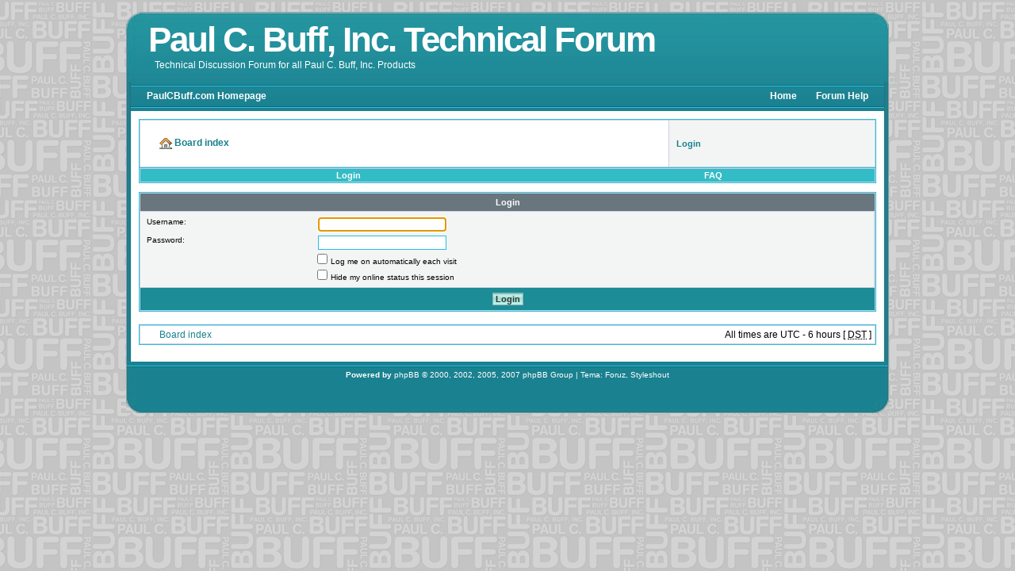

--- FILE ---
content_type: text/html; charset=UTF-8
request_url: http://www.paulcbuff-techforum.com/ucp.php?mode=login&sid=2149505cdea3aa55e70858f9d5373ead
body_size: 3454
content:
<!DOCTYPE html PUBLIC "-//W3C//DTD XHTML 1.0 Transitional//EN" "http://www.w3.org/TR/xhtml1/DTD/xhtml1-transitional.dtd">
<html xmlns="http://www.w3.org/1999/xhtml" dir="ltr" lang="en-gb" xml:lang="en-gb">
<head>

<meta http-equiv="content-type" content="text/html; charset=UTF-8" />
<meta http-equiv="content-language" content="en-gb" />
<meta http-equiv="content-style-type" content="text/css" />
<meta http-equiv="imagetoolbar" content="no" />
<meta name="resource-type" content="document" />
<meta name="distribution" content="global" />
<meta name="copyright" content="2000, 2002, 2005, 2007 phpBB Group" />
<meta name="keywords" content="" />
<meta name="description" content="" />
<meta http-equiv="X-UA-Compatible" content="IE=EmulateIE7; IE=EmulateIE9" />

<title>Paul C. Buff, Inc. Technical Forum &bull; User Control Panel &bull; Login</title>



<!--
	phpBB style name: envision
	Based on style:   subsilver2
	Original author:  Tom Beddard ( http://www.subBlue.com/ )
	Modified by:	  Akansu ( http://foruz.net/ )

	NOTE: This page was generated by phpBB, the free open-source bulletin board package.
	      The phpBB Group is not responsible for the content of this page and forum. For more information
	      about phpBB please visit http://www.phpbb.com
-->

<link rel="stylesheet" href="./styles/envisioncolorchange2/theme/stylesheet.css" type="text/css" />
<script type="text/javascript" src="./styles/envisioncolorchange2/template/forum_fn.js"></script>

<script type="text/javascript">
// <![CDATA[


function popup(url, width, height, name)
{
	if (!name)
	{
		name = '_popup';
	}

	window.open(url.replace(/&amp;/g, '&'), name, 'height=' + height + ',resizable=yes,scrollbars=yes,width=' + width);
	return false;
}

function jumpto()
{
	var page = prompt('Enter the page number you wish to go to:', '');
	var per_page = '';
	var base_url = '';

	if (page !== null && !isNaN(page) && page == Math.floor(page) && page > 0)
	{
		if (base_url.indexOf('?') == -1)
		{
			document.location.href = base_url + '?start=' + ((page - 1) * per_page);
		}
		else
		{
			document.location.href = base_url.replace(/&amp;/g, '&') + '&start=' + ((page - 1) * per_page);
		}
	}
}

/**
* Find a member
*/
function find_username(url)
{
	popup(url, 760, 570, '_usersearch');
	return false;
}

/**
* Mark/unmark checklist
* id = ID of parent container, name = name prefix, state = state [true/false]
*/
function marklist(id, name, state)
{
	var parent = document.getElementById(id);
	if (!parent)
	{
		eval('parent = document.' + id);
	}

	if (!parent)
	{
		return;
	}

	var rb = parent.getElementsByTagName('input');
	
	for (var r = 0; r < rb.length; r++)
	{
		if (rb[r].name.substr(0, name.length) == name)
		{
			rb[r].checked = state;
		}
	}
}



// ]]>
</script>
</head>

<body class="ltr">

<a name="top"></a>

<div id="wraporta">
	<!--header -->
	<div id="wrapheader">
	    <h1 id="logo-text"><a href="./index.php?sid=68ea9ca9e0997917fc0d0e8e28851902">Paul C. Buff, Inc. Technical Forum</a></h1>		
		<p id="slogan" style="margin-top: 5px;">Technical Discussion Forum for all Paul C. Buff, Inc. Products</p>
		<div id="wrapheader-links">
			<p></p>		
		</div>
	</div>
	<!-- menu -->	
<div  id="menu">
 <div id="homepagelink">
  <a href="http://www.paulcbuff.com">PaulCBuff.com Homepage</a>
 </div>
	<ul>
		<li><a href="./index.php?sid=68ea9ca9e0997917fc0d0e8e28851902">Home</a></li>
		<li class="last"><a href="./faq.php?sid=68ea9ca9e0997917fc0d0e8e28851902">Forum Help</a></li>	
	</ul>
</div>
<div id="wrapcentre">
    <table class="tablebg" cellspacing="1" width="100%">
	    <tr>
		    <td class="row1" height="50px" width="72%">
	            <p class="breadcrumbs">
				    <a href="./index.php?sid=68ea9ca9e0997917fc0d0e8e28851902"><img class="inlineimg" border="0" src="./styles/envisioncolorchange2/theme/images/folder.gif"  alt="" />&nbsp;<strong>Board index</strong></a>
	                
                        <br />
				</p>
				<div align="center">
			        <p>
						
					</p>
				</div>
				
			</td>
			<td class="row2" height="50px" width="28%"> 
    <table width="100%" cellspacing="3px" cellpadding="0">
		<tr>
    		<td class="genmed" style="white-space: nowrap;">
			    <a href="./ucp.php?mode=login&amp;sid=68ea9ca9e0997917fc0d0e8e28851902"><strong>Login</strong></a>
			    
			</td>
		</tr>
    </table>
</td>
		</tr>
		</table>
<table class="tablebg" style="border-top:none;" cellspacing="1" cellpadding="0" border="0" width="100%">
<tr>
	<td class="menu2">
	    <table width="100%">
	        <tr style="padding:0; margin:0;" align="center">
            
                    <td style="padding:0; margin:0;"><a class="menu2" href="./ucp.php?mode=login&amp;sid=68ea9ca9e0997917fc0d0e8e28851902" rel="nofollow">Login</a></td>
				
			        <td style="padding:0; margin:0;"><a class="menu2" href="./faq.php?sid=68ea9ca9e0997917fc0d0e8e28851902">FAQ</a></td>
			
		    </tr>
		</table>
	</td>
</tr>
</table><br />

<form action="./ucp.php?mode=login&amp;sid=68ea9ca9e0997917fc0d0e8e28851902" method="post">

<table class="tablebg" width="100%" cellspacing="1">
<tr>
	
		<th colspan="2">Login</th>
	
</tr>

<tr>
	<td class="row2">
	
		<table align="center" cellspacing="1" cellpadding="4" style="width: 100%;">
		

		<tr>
			<td valign="top" ><b class="gensmall">Username:</b></td>
			<td><input class="post" type="text" name="username" size="25" value="" tabindex="1" />
				
			</td>
		</tr>
		<tr>
			<td valign="top" ><b class="gensmall">Password:</b></td>
			<td>
				<input class="post" type="password" name="password" size="25" tabindex="2" />
				
			</td>
		</tr>
		
			<tr>
				<td>&nbsp;</td>
				<td><input type="checkbox" class="radio" name="autologin" tabindex="3" /> <span class="gensmall">Log me on automatically each visit</span></td>
			</tr>
			
			<tr>
				<td>&nbsp;</td>
				<td><input type="checkbox" class="radio" name="viewonline" tabindex="4" /> <span class="gensmall">Hide my online status this session</span></td>
			</tr>
		
		</table>
	</td>
</tr>



<input type="hidden" name="redirect" value="./ucp.php?mode=login&amp;sid=68ea9ca9e0997917fc0d0e8e28851902" />

<tr>
	<td class="cat" colspan="2" align="center"><input type="hidden" name="sid" value="68ea9ca9e0997917fc0d0e8e28851902" />
<input type="hidden" name="redirect" value="index.php" />
<input type="submit" name="login" class="btnmain" value="Login" tabindex="5" /></td>
</tr>
</table>

</form>

<br clear="all" />

<table class="tablebg" width="100%" cellspacing="1" cellpadding="0" style="margin-top: 5px;">
	<tr>
		<td class="row1">
			<p class="breadcrumbs"><a href="./index.php?sid=68ea9ca9e0997917fc0d0e8e28851902">Board index</a></p>
			<p class="datetime">All times are UTC - 6 hours [ <abbr title="Daylight Saving Time">DST</abbr> ]</p>
		</td>
	</tr>
	</table>

<br clear="all" />

<div align="right"></div>

<script type="text/javascript">
// <![CDATA[
	(function()
	{
		var elements = document.getElementsByName("username");
		for (var i = 0; i < elements.length; ++i)
		{
			if (elements[i].tagName.toLowerCase() == 'input')
			{
				elements[i].focus();
				break;
			}
		}
	})();
// ]]>
</script>



<!--  
    HERE IS A GOOD PLACE TO ADD YOUR OTHER LINKS OR ADS 
    Examples:
<div class="footerlinks">
<a  href="#" >Link 1</a> <a href="#" >Link 2</a> <a href="#" >Link 3</a>
<a  href="#" >Link 4</a> <a href="#" >Link 5</a> <a href="#" >Link 6</a>
<a  href="#" >Link 7</a> <a href="#" >Link 8</a> <a href="#" >Link 9</a>
</div>
//-->




</div><!-- #wrapcentre end here-->
<!--
	We request you retain the full copyright notice below including the link to www.phpbb.com.
	This not only gives respect to the large amount of time given freely by the developers
	but also helps build interest, traffic and use of phpBB3. If you (honestly) cannot retain
	the full copyright we ask you at least leave in place the "Powered by phpBB" line, with
	"phpBB" linked to www.phpbb.com. If you refuse to include even this then support on our
	forums may be affected.

	The phpBB Group : 2006
//-->

<div id="wrapfooter"><br />
<p class="copyright">
   <strong>Powered by</strong> <a href="http://www.phpbb.com/">phpBB</a> &copy; 2000, 2002, 2005, 2007 phpBB Group | Tema: <a href="http://foruz.net/">Foruz</a>, <a href="http://www.styleshout.com/">Styleshout</a>
		
   
   </p>
    	
</div>
</div><!-- #wraporta end here-->

</body>
</html>

--- FILE ---
content_type: text/css
request_url: http://www.paulcbuff-techforum.com/styles/envisioncolorchange2/theme/stylesheet.css
body_size: 22384
content:
/*  phpBB 3.0 Style Sheet
    --------------------------------------------------------------
	phpBB style name: envision
	Based on style:   subsilver2
	Original author:  Tom Beddard ( http://www.subBlue.com/ )
	Modified by:	  Akansu ( http://foruz.net/ )

	NOTE: This page was generated by phpBB, the free open-source bulletin board package.
	      The phpBB Group is not responsible for the content of this page and forum. For more information
	      about phpBB please visit http://www.phpbb.com
    --------------------------------------------------------------
*/

/* Layout
 ------------ */
* {
	/* Reset browsers default margin, padding and font sizes */
	margin: 0;
	padding: 0;
}

html {
	font-size: 100%;
}

body {
	/* Text-Sizing with ems: http://www.clagnut.com/blog/348/ */
	font-family: verdana, Trebuchet MS, Arial, sans-serif;
	color: #000000;
	background: #CCC;
	font-size: 62.5%; /* This sets the default font size to be equivalent to 10px */
	margin: 0;
	background-image: url("./images/background4.png");
	background-position: center top; 
	background-repeat: repeat-y;
}

#wrapheader {
	width: 1000px;
	position: relative;
	height: 103px;
	background: #CCC url(./images/header.gif) no-repeat center top;
	padding: 0;	
	color: #FFF;	
}

#wrapheader h1#logo-text a {
	position: absolute;
	margin: 0; padding: 0;
	font: bolder 44px 'Trebuchet MS', Arial, Sans-serif;
	letter-spacing: -2px;
	color: #FFF;
	text-transform: none;
	text-decoration: none;
	background: transparent;
	
	/* change the values of top and left to adjust the position of the logo*/
	top: 25px; left: 47px;	
}
#wrapheader p#slogan {
	position: absolute;
	margin: 0; padding: 0;
	font: normal 12px 'Trebuchet MS', Arial, Sans-serif;
	text-transform: none;
	color: #FFF;
	
	/* change the values of top and left to adjust the position of the slogan*/
	top: 70px; left: 55px;		
}

/* header links */
#wrapheader #wrapheader-links {
	position: absolute;
	top: 20px; right: 30px;	
	color: #b6e2e9;
	font-size: 10px;	
}
#wrapheader #wrapheader-links a {	
	color: #FFF;
	text-decoration: none;	
}
#wrapheader #wrapheader-links a:hover {
	color: #dde0e0;	
}

#wrapcentre {
    width: 930px;
	margin: 10px auto 10px auto;
	text-align: left;
	background: #ffffff;
	
}
#wraporta {
    
	width: 1000px;
	background: url(./images/content.gif) repeat-y center top;
	margin: 0 auto;
	text-align: left;
}
#wrapfooter {
	color: #b6e2e9;
	background: url(./images/footer.gif) no-repeat;
	clear: both;
	width: 1000px;
	text-align: center;	
	height: 65px;
}
#wrapfooter a { 
	color: #FFF;
	text-decoration: none; 
}

#wrapnav {
	width: 100%;
	margin: 0;
	background-color: #ECECEC;
	border-width: 1px;
	border-style: solid;
	border-color: #92aeb2;
}


#findbar {
	width: 100%;
	margin: 0;
	padding: 0;
	border: 0;
}

.forumrules {
	font:1.1em verdana, Arial, Helvetica, sans-serif;
	background-color: #F9CC79;
	border:#BB9860 1px solid;
	padding: 4px;
	
}
.forumrules h3 {
	color: red;
}

/* Menu */
#menu {
	clear: both;	
	margin: 0 auto; padding: 0;
	background: url(./images/menu.jpg) repeat-x 0 0;	
	font: bold 12px/37px Verdana, Arial, Tahoma, Sans-serif;
	height: 37px;
	width: 950px;	
}
#menu ul {
	float: right;
	list-style: none;
	margin:0; padding: 0;
}
#menu ul li {
	display: inline;
}
#menu ul li a {
	display: block;
	float: left;
	padding: 0 12px;
	color: #FFF;	
	text-decoration: none;
}
#menu ul li.last a {
	padding-right: 20px;	
}
#menu ul li a:hover {
	color: #dde0e0;	
}
#menu ul li#current a {	
	color: #dde0e0;
}
#pageheader { }
#pagecontent { }
#pagefooter { }

#poll { }
#postrow { }
#postdata { }
#simplecentre {
margin: 0px; padding: 0;
}
#simplefooter {
	text-align: center;
	clear: both;
}
/*  Text
 --------------------- */
h1 {
	color: #000;
	font: bold 1.8em  verdana, Trebuchet MS, Arial, sans-serif;
    text-decoration: none;
}

h2 {
	font: bold 1.5em verdana, Trebuchet MS, Arial, sans-serif;
	text-decoration: none;
	line-height: 120%;
}

h3 {
	font: bold 1.3em  verdana, Trebuchet MS, Arial, sans-serif;
	line-height: 120%;
}

h4 {
	margin: 0;
	font: bold 1.2em verdana, Trebuchet MS, Arial, sans-serif;
}
h5{ font-size: 100%; }
p {
	font-size: 1.1em;
}

p.moderators {
	margin: 0;
	float: right;
	color: #000;
	font-weight: bold;
	border-bottom:1px solid red;
}

.rtl p.moderators {
	float: right;
}

p.linkmcp {
	margin: 0;
	float: right;
	white-space: nowrap;
}

.rtl p.linkmcp {
	float: left;
}

p.breadcrumbs {
	margin-left: 20px;
	float: left;
	color: #000000;
	white-space: normal;
	font-size: 1.2em;
}

.rtl p.breadcrumbs {
	float: right;
}

p.datetime {
	margin: 0;
	float: right;
	white-space: nowrap;
	font-size: 1.2em;
}

.rtl p.datetime {
	float: left;
}

p.searchbar {
	padding: 2px 0;
	white-space: nowrap;
} 

p.searchbarreg {
	margin: 0;
	float: right;
	white-space: nowrap;
}

.rtl p.searchbarreg {
	float: left;
}

p.forumdesc {
	font: 1.1em/1.231 verdana, Trebuchet MS, Arial, sans-serif;
	color: #402e3a;
	padding-bottom: 4px;
}

p.topicauthor {
	margin: 1px 0;
}

p.topicdetails {
	font: 1.1em verdana, Trebuchet MS, Arial, sans-serif;
	color: #000;
	margin: 1px 0;
}

.postreported, .postreported a:visited, .postreported a:hover, .postreported a:link, .postreported a:active {
	margin: 1px 0;
	color: red;
	font-weight:bold;
}

.postapprove, .postapprove a:visited, .postapprove a:hover, .postapprove a:link, .postapprove a:active {
	color: green;
	font-weight:bold;
}

.postapprove img, .postreported img {
	vertical-align: bottom;
	padding-top: 5px;
}

.postauthor {
	color: #000000;
	font-size: 17px;
	margin-left: -7px;
}

.postdetails {
background-color: transparent;
border:1px solid #cdcfdf;
font-size:8pt;
margin: 3px 3px 3px 5px;
padding: 3px 0px 3px 7px;
text-align:left;
width : 90%;
	}

.postbody {

    color: #000000;
	line-height: 1.4em;	
	font: 1.3em verdana, Trebuchet MS, Arial, sans-serif;
	
}

.postbody li, ol, ul {
	margin: 0 0 0 1.5em;
}

.rtl .postbody li, .rtl ol, .rtl ul {
	margin: 0 1.5em 0 0;
}

.posthilit {
	background-color: yellow;
}

.nav {
	margin: 0;
	color: #000;
	font-weight: bold;
}

.pagination {
	padding: 4px;
	font-size: 1em;
	font-weight: bold;
	border: 1px solid;
}

.cattitle {

}

.gen {
	color:#000000;
	font: 1.2em verdana, Trebuchet MS, Arial, sans-serif;
	margin: 1px 1px;
	
	
}
.genmed {
	color:#000000;
	font: 1.1em verdana, Trebuchet MS, Arial, sans-serif;
	margin: 1px 1px;
}
.gensmall {
	color:#000000;
	font: 1em verdana, Trebuchet MS, Arial, sans-serif;
	margin: 1px 1px;
	}

.copyright, .copyright a, .copyright a:hover, .copyright a:visited  {
	color: #FFFFFF!important;
	font:10px verdana,  Arial, Helvetica, sans-serif;
}
.footerlinks{padding: 7px 0; text-align: center; }
.footerlinks a:link, .footerlinks a:visited, .footerlinks a:hover    {
	margin: 0 4px; 
}
.titles {
    font: bold 1.5em  verdana, Trebuchet MS, Arial, sans-serif;
	text-align: center;
}
.error {
	color: red;
}


/* Tables
 ------------ */
th {
	color: #FFFFFF;
    font: bold 1.1em  verdana, Trebuchet MS, Arial, sans-serif;
	background:#69767d;
	white-space: nowrap;
	padding: 5px 2px;
	text-align: center;
}

td {
	padding: 2px;
}
td.profile {
	padding: 4px;
}

.tablebg {
	background-color: #cdcfdf;
	border:1px solid #25c0de;
}
.cat {
	clear: both;	
	margin: 0 auto; padding: 0;
	background:#1c8c97;	
	height: 28px;
		
}
.cat a,
.cat a:visited {
	color: #FFFFFF !important;
	font: 0.9em Verdana, Arial, Tahoma, Sans-serif;
    text-decoration: none;
}
.cat a:hover {
	color: #dde0e0;

}
.cat2 {
    color: #FFFFFF;
	font: 10px verdana, Trebuchet MS, Arial, sans-serif;
    background: #849295;
	padding: 3px 1px;
}

.cat3 {
   height: 20px;
   background-color: #145f67;
}
.row1 {
	background-color: #FFFFFF;
	padding: 4px;
}

.row2 {
	background-color: #f3f5f5;
	padding: 4px;
}
.row3 {
	background-color: #32bcc5;
	padding: 4px;
}
.row4 {
	background-color: #FFFFFF;
	padding: 4px;
	}

.spacer {
	background-color: #c4d0d2;
	}
hr {
	height: 1px;
	border-width: 0;
	background-color: #c4d0d2;
	color: #c4d0d2;
}
.legend {
	text-align:center;
	margin: 0 auto;
	}
.menu2 { 
background-color : #32bcc5;
padding : 0px 2px 0px 2px; 
margin:auto;

} 
/* Links
 ------------ */
 .rtl a {
	direction: rtl;
	unicode-bidi: embed;
}
a:link {
	color: #19818d;
	text-decoration: none;
}

a:active,
a:visited {
	color: #19818d;
	text-decoration: none;
}

a:hover {
	color: #6f8083;
	background: inherit;
	text-decoration: underline;
	
}

a.forumlink {
	color: #19818d;
	font: 1.3em  verdana, Trebuchet MS, Arial, sans-serif;
	text-decoration: none;
}

a.forumlink:hover {
color: #6f8083;
	background: inherit;
	text-decoration: underline;
}

a.topictitle, a.topictitlenew {
/*  color: #19818d; */
	color: #000000;
	margin: 1px 0;
	font: bold 1.2em/1.5em verdana, Trebuchet MS, Arial, sans-serif;
	text-decoration: none;
}
a.topictitlenew {
	font-weight: bold;
}
a.topictitle:visited, a.topictitlenew:visited {
	color: #757575;
    font-weight: bold;

}
a.topictitle:hover {
    color: #6f8083;
	background: inherit;
	text-decoration: underline;  
}
a.ftadmin, a.ftadmin:visited{ margin: 5px; padding: 3px;  border: 1px solid #000110; color: #ffffff; background-color: #c14e97;}
a.ftadmin:hover{  border: 1px solid; background-color: #000110; color: #ffffff; border-color:#00d8af/*aqua*/; }

a.ftmod, a.ftmod:visited{ margin: 5px; padding: 3px; border: 1px solid #000110; color: #ffffff; background-color: #808080; }
a.ftmod:hover{  border: 1px solid #00d8af; color: #ffffff; background-color: #000110; }
th a,
th a:visited {
	color: #2D2D2D !important;
	text-decoration: none;
}

th a:hover {
	text-decoration: none;
}
/*envision Styles Links
 ------------ */


.cat3 a, 
.cat3 a:visited {
    color: #dee0f5 !important;
    font: 1em verdana, Trebuchet MS, Arial, sans-serif;
	text-align: center;
	text-decoration: underline;
	
}
.cat3 a:hover {
	color: #e0e5ae !important;
	text-decoration: underline;
}	

a.menu2:link, a.menu2:visited { 
color: #FFFFFF;
font : bold 11px tahoma, verdana, geneva, lucida, 'lucida grande', arial, helvetica, sans-serif; 
text-decoration : none; 
white-space : nowrap;
} 
 
a.menu2:hover { 
color : #e0e5ae; 
text-decoration : underline; 

}	
		

/* Form Elements
 ------------ */
form {
	margin: 0;
	padding: 0;
	border: 0;
}

input {
	color: #333333;
	font: normal 1.1em verdana, geneva, lucida, 'lucida grande', arial, helvetica, sans-serif;
	padding:0 1px 0 1px;
	border: 1px solid #92aeb2;
	background-color: #FAFAFA;
}

.inputbox  {
	color: #333333;
	font: normal 1.1em verdana, geneva, lucida, 'lucida grande', arial, helvetica, sans-serif;
	padding:2px 0 2px 0 ;
	border: 1px solid #92aeb2;
	background-color: #FAFAFA;
}
textarea {
	background: #FAFAFA url('./images/textareabg.gif') bottom right no-repeat;
	color: #333333;
	font: normal 1.3em verdana, geneva, lucida, 'lucida grande', arial, helvetica, sans-serif;
	line-height: 1.4em;
	border: 1px solid #92aeb2;
	padding: 2px;
}

select {
	color: #333333;
	background-color: #FAFAFA;
	font-family: verdana, Verdana, Helvetica, sans-serif;
	font-size: 1.1em;
	font-weight: normal;
	border: 1px solid #92aeb2;
	padding: 1px;
}

option {
	padding: 0 1em 0 0;
}

option.disabled-option {
	color: graytext;
}

.rtl option {
	padding: 0 0 0 1em;
}

input.radio {
	border: none;
	background-color: transparent;
}
.post {
	background-color: #fff;
	border: 1px solid #25c0de;
	margin: 0px 1px 0px 1px;
    padding: 2px 1px;
	}
.post:hover, .post:active, #forum-search .post:hover, #topic-search .post:hover,#forum-search .post:active, #topic-search .post:active,#forum-search .post:focus, #topic-search .post:focus {
	border: 1px solid #DBDBDB;
}

#forum-search .post, #topic-search .post{
    background-color: #fff;
	border: 1px solid #25c0de;
	margin: 0px 0 0px 4px;
    padding: 2px 1px;}

.btnbbcode {
	color: #000000;
	font: normal 1.1em verdana, geneva, lucida, 'lucida grande', arial, helvetica, sans-serif;
	background-color: #EFEFEF;
	border: 1px solid #666666;
	background-image: url(./images/bbcode.gif); 
    background-repeat: repeat-x;
}

.btnmain {
	font-weight: bold;
	background-color: #ECECEC;
	background-image: url(./images/bbcode.gif); 
    background-repeat: repeat-x;
	border: 1px solid #92aeb2;
	cursor: pointer;
	padding: 1px 3px;
	margin: 1px 0px 1px 0px;
	font-size: 1.1em;
}

.btnlite {
	font-weight: normal;
	background-color: #ECECEC;
	background-image: url(./images/bbcode.gif); 
    background-repeat: repeat-x;
	border: 1px solid #92aeb2;
	cursor: pointer;
	padding: 1px 5px;
	font-size: 1.1em;
}

.btnfile {
	font-weight: normal;
	background-color: #ECECEC;
	background-image: url(./images/bbcode.gif); 
    background-repeat: repeat-x;
	border: 1px solid #92aeb2;
	padding: 1px 5px;
	font-size: 1.1em;
}

.helpline {
	background-color: #d5dee0;
	border-style: none;
}


.subforum.read { 
	background: url(./images/subforum_read.gif) center left no-repeat;
	padding-left: 12px;
    display: inline-block; /* nowrap for ie */
}
.subforum.unread { 
	background: url(./images/subforum_unread.gif) center left no-repeat;
	padding-left: 12px;
   display: inline-block;
    
}

/* BBCode
 ------------ */
.quotetitle, .attachtitle {
font-size: 1em;
color: #000;
}

.quotetitle .quotetitle {
	font-size: 1em;
	color: #000;
}

.quotecontent, .attachcontent {
	color: #000;
	font: 0.9em verdana, geneva, lucida, 'lucida grande', arial, helvetica, sans-serif;
	margin: 0 5px 10px 8px;
	padding: 5px;
    border: 1px inset;
    line-height: 1.3em;
	background-color: #EFEFEF;
	
}

.attachcontent {
	font-size: 0.85em;
    display: inline-block;
    background-color: #fff; /* same with row1 */   
}

.syntaxbg {
	color: #FFFFFF;
}

.syntaxcomment {
	color: #fe7f01;
}

.syntaxdefault {
	color: #000aac;
}

.syntaxhtml {
	color: #000000;
}

.syntaxkeyword {
	color: #1a671f;
}

.syntaxstring {
	color: #af3d85;
}

/* Code block */
dl.codebox {
   padding: 3px;
   background-color: #FFFFFF;
   border: 1px solid #d8d8d8;
   font-size: 1em;
}

dl.codebox dt {
   text-transform: uppercase;
   border-bottom: 1px solid #CCCCCC;
   margin-bottom: 3px;
   font-size: 0.8em;
   font-weight: bold;
   display: block;
}

blockquote dl.codebox {
   margin-left: 0;
}

dl.codebox code {
   /* Also see tweaks.css */
   overflow: auto;
   display: block;
   height: auto;
   max-height: 200px;
   white-space: normal;
   padding-top: 5px;
   font: 0.9em Monaco, "Andale Mono","Courier New", Courier, mono;
   line-height: 1.3em;
   color: #2E8B57;
   margin: 2px 0;
}


/* Private messages
 ------------------ */
.pm_marked_colour {
	background-color: #000000;
}

.pm_replied_colour {
	background-color: #92aeb2;
}

.pm_friend_colour {
	background-color: #1a671f;
}

.pm_foe_colour {
	background-color: #af3d85;
}


/* Misc
 ------------ */
img {
	border: none;
	border-bottom: none;
}
img.inlineimg{vertical-align: middle;}

.sep {
	color: #000;
	background-color: #fca153;
}

table.colortable td {
	padding: 0;
}

pre {
	font-size: 1.1em;
	font-family: Monaco, 'Courier New', monospace;
}

.nowrap {
	white-space: nowrap;
}

.username-coloured {
	font-weight: bold;
}

/* Pagination
---------------------------------------- */
.pagination {
	height: 1%; /* IE tweak (holly hack) */
	width: auto;
	text-align: right;
	float: right;
	padding: 4px;
	font-size: 7.5pt;
	font-weight: bold;
	border: none;
}

.pagination span.page-sep {
	display: none;
}

li.pagination {
	margin-top: 0;
}

.pagination strong, .pagination b {
	font-weight: normal;
}

.pagination span strong {
	padding: 2px 4px;
	margin: 0 2px;
	font-weight: normal;
	color: #FFF;
	background-color: #32bcc5;
	border: 1px solid #BABABA;
	font-size: 1em;
}

.pagination span a, .pagination span a:link, .pagination span a:visited, .pagination span a:active {
	font-weight: normal;
	text-decoration: none;
	color: #747474;
	margin: 0 2px;
	padding:2px 4px;
	background-color: #FFF;
	border: 1px solid #BABABA;
	font-size: 1em;
}

.pagination span a:hover {
	background-color: #00838a;
	border: 1px solid #00838a;
	color: #FFF;
	text-decoration: none;
}

.pagination img {
	vertical-align: middle;
}

ul.linklist {
	display: block;
	margin: 0;
}

ul.linklist li {
	display: block;
	list-style-type: none;
	float: left;
	width: auto;
	font-size: 1em;
}

ul.linklist li.rightside, p.rightside {
	float: right;
	margin-right: 0;
	text-align: right;
}

/* 
 *	 bbButtons  (based on http://code.google.com/p/sexybuttons/)
 *   Here is the buttons for envision that all languages can be used.
 *   You can change button text in language/yours/common.php 
 */

.bbbutton{
	display: inline-block;
	margin: 0;
	padding: 0;
	font: bold 1.4em "Trebuchet MS", Arial, sans-serif ;
	text-decoration: none !important;
	/* text-shadow: 1px 1px 2px #fef; */ /*You can active this line except for IE*/
	background: none;
	border: none;
	white-space: nowrap;
	cursor: pointer;
	user-select: none;
	-moz-user-select: none;
	
	/* Fix extra width padding in IE */
	_width: 0;
	overflow: visible;
}

.bbbutton span {
	display: block;			
	height: 25px;
	padding-right: 11px;
	background-repeat: no-repeat;
	background-position: right top;
}

.bbbutton span span {
	padding-right: 0;
	padding-left: 4px;
    padding-top: 0;
	line-height: 24px;
	background-position: left top;
}

.bbbutton span span span {
	padding-left: 20px;
    background-image: none;
	background-repeat: no-repeat;
	background-position: left 49%;
 
	/* IE6 still requires a PNG transparency fix */ 
	/* _background-image: none;		Or just hide icons from the undeserving IE6 */
	/* _padding-left: 0;					Or just hide icons from the undeserving IE6 */
}

.rtl .bbbutton span span span {
	padding-left: 0px;
	padding-right: 18px;
	background-position: right center;
	/* IE6 still requires a PNG transparency fix */ 
	/* _padding-right: 0;					Or just hide icons from the undeserving IE6 */
}

.bbbutton:hover span
 {
	background-position: 100% -25px;
}
.bbbutton:hover span span
 {
	background-position: 0% -25px;
}
.bbbutton:hover span span span{background-position: left 49%;}
.rtl .bbbutton:hover span span span{background-position: right center;}

.bbbutton img {
	margin-right: 5px;
	vertical-align: text-top;
	/* IE6 Hack */
	_margin-top: 4px;
	_vertical-align: text-bottom;
	/* IE6 still requires a PNG transparency fix */ 
	/* _display: none;		Or just hide icons from the undeserving IE6 */
}

.rtl .bbbutton img{
	margin-right: 0;
	margin-left: 5px;
	/* IE6 still requires a PNG transparency fix */ 
	/* _margin-left: 0;		Or just hide icons from the undeserving IE6 */
}
.bbbutton.bbsmall	{ font-size: 1em !important; font-variant: normal; }
.bbbutton.bbmedium	{ font-size: 1.2em !important; }

.bbbutton {
	color: #2589C5!important;
    font-variant: small-caps;
}	
.bbbutton:hover
 {   color: #63AD00!important;
}
.bbbutton h5:first-letter { color:#69767d; }
.bbbutton h5:hover:first-letter { color:#1c8c97; }
.bbbutton.disabled{color:#ccc!important; text-decoration: line-through!important;}/*Locked Topics */
/*Buttons background is here */
.bbbutton span
 {
	background-image: url(./images/bbbuttons/button_right.gif);
}

.bbbutton span span
 {
	background-image: url(./images/bbbuttons/button_left.gif);
}

/* Left side icons on buttons is here */
/* Icons from - http://www.famfamfam.com/lab/icons/silk/ */
.bbbutton span.reply				{ background-image: url(./images/bbbuttons/icons/reply.png) !important; }
.bbbutton span.reply:hover				{ background-image: url(./images/bbbuttons/icons/reply_h.png) !important; }
.bbbutton span.new_topic				{ background-image: url(./images/bbbuttons/icons/new_topic.png) !important; }
.bbbutton span.new_topic:hover				{ background-image: url(./images/bbbuttons/icons/new_topic_h.png) !important; }
.bbbutton span.locked				{ background-image: url(./images/bbbuttons/icons/locked.png) !important; }
.bbbutton span.locked:hover				{ background-image: url(./images/bbbuttons/icons/locked_h.png) !important; }
.bbbutton span.edit				{ background-image: url(./images/bbbuttons/icons/edit.png) !important; }
.bbbutton span.edit:hover				{ background-image: url(./images/bbbuttons/icons/edit_h.png) !important; }
.bbbutton span.quote				{ background-image: url(./images/bbbuttons/icons/quote.png) !important; }
.bbbutton span.quote:hover				{ background-image: url(./images/bbbuttons/icons/quote_h.png) !important; }
.bbbutton span.profile				{ background-image: url(./images/bbbuttons/icons/profile.png) !important; }
.bbbutton span.profile:hover				{ background-image: url(./images/bbbuttons/icons/profile_h.png) !important; }
.bbbutton span.pm				{ background-image: url(./images/bbbuttons/icons/pm.png) !important; }
.bbbutton span.pm:hover				{ background-image: url(./images/bbbuttons/icons/pm_h.png) !important; }
.bbbutton span.www				{ background-image: url(./images/bbbuttons/icons/www.png) !important; }
.bbbutton span.www:hover				{ background-image: url(./images/bbbuttons/icons/www_h.png) !important; }
.bbbutton span.email			{ background-image: url(./images/bbbuttons/icons/email.png) !important; }
.bbbutton span.email:hover				{ background-image: url(./images/bbbuttons/icons/email_h.png) !important; }
.bbbutton span.msn			{ background-image: url(./images/bbbuttons/icons/msn.png) !important; }
.bbbutton span.msn:hover				{ background-image: url(./images/bbbuttons/icons/msn_h.png) !important; }
.bbbutton span.icq			{ background-image: url(./images/bbbuttons/icons/icq.png) !important; }
.bbbutton span.icq:hover				{ background-image: url(./images/bbbuttons/icons/icq_h.png) !important; }
.bbbutton span.yim			{ background-image: url(./images/bbbuttons/icons/yim.png) !important; }
.bbbutton span.yim:hover				{ background-image: url(./images/bbbuttons/icons/yim_h.png) !important; }
.bbbutton span.aim			{ background-image: url(./images/bbbuttons/icons/aim.png) !important; }
.bbbutton span.aim:hover				{ background-image: url(./images/bbbuttons/icons/aim_h.png) !important; }
.bbbutton span.jabber			{ background-image: url(./images/bbbuttons/icons/jabber.png) !important; }
.bbbutton span.jabber:hover				{ background-image: url(./images/bbbuttons/icons/jabber_h.png) !important; }
.bbbutton span.submit			{ background-image: url(./images/bbbuttons/icons/submit.png) !important; }
.bbbutton span.submit:hover				{ background-image: url(./images/bbbuttons/icons/submit_h.png) !important; }


/* Jon Code */

#homepagelink { float: left; padding-left: 20px; }
#homepagelink a { color: #ffffff; text-decoration: none; }
#homepagelink a:hover { color: #DDE0E0; }